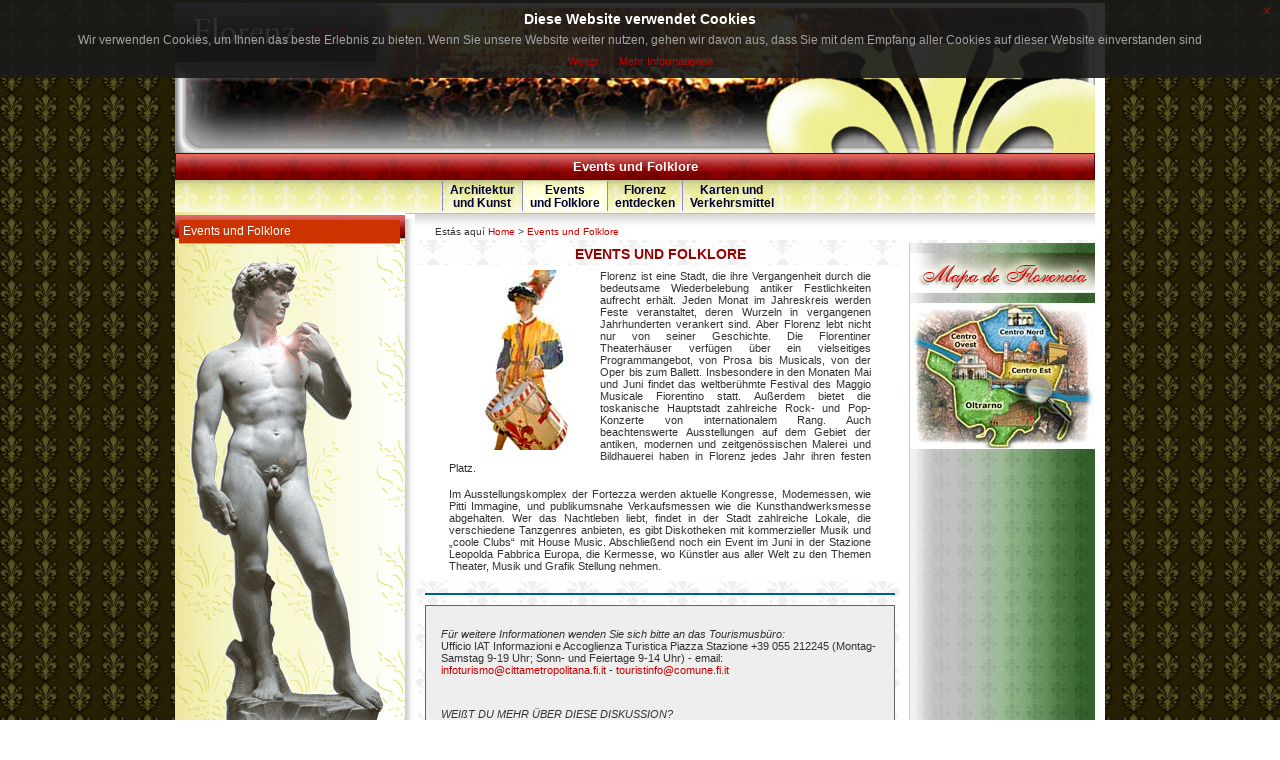

--- FILE ---
content_type: text/html; charset=iso-8859-1
request_url: http://florenz.net/events-und-folklore/
body_size: 4827
content:

<!DOCTYPE html PUBLIC "-//W3C//DTD XHTML 1.0 Transitional//EN" "http://www.w3.org/TR/xhtml1/DTD/xhtml1-transitional.dtd">
<html xmlns="http://www.w3.org/1999/xhtml" xml:lang="es" lang="es">
<head>
<meta http-equiv="Content-Type" content="text/html; charset=iso-8859-1"/>

<meta name="googlebot" content="index,follow"/>
<title>Events und Folklore - Florenz.net</title><meta name="description" content="Events und Folklore - Florenz.net"/>
<link href="http://www.florenz.net/css/stili.css" rel="stylesheet" type="text/css"/>
<link href="http://www.florenz.net/css/stili_print.css" rel="stylesheet" type="text/css" media="print"/>
<link href="http://www.florenz.net/css/nav.css" rel="stylesheet" type="text/css"/>

<link href="http://www.florenz.net/css/lightbox.css" rel="stylesheet" type="text/css" media="screen"/>
<link rel="SHORTCUT ICON" href="http://www.florenz.net/immagini/icona/david.ico"/>

<script src="http://www.florenz.net/js/prototype.js" type="text/javascript"></script>
<script src="http://www.florenz.net/js/scriptaculous.js?load=effects" type="text/javascript"></script>
<script src="http://www.florenz.net/js/lightbox.js" type="text/javascript"></script>


	<link href="http://www.florenz.net/css/FIRENZE.css" rel="stylesheet" type="text/css"/>
			

<script type="text/javascript"><!--//--><![CDATA[//><!--
startList = function() {
	if (document.all&&document.getElementById) {
		navRoot = document.getElementById("nav");
		for (i=0; i<navRoot.childNodes.length; i++) {
			node = navRoot.childNodes[i];
			if (node.nodeName=="LI") {
				node.onmouseover=function() {
					this.className+=" over";
				}
				node.onmouseout=function() {
					this.className=this.className.replace(" over", "");
				}
			}
		}
	}
}

window.onload=startList;

function gotoTop() {
	scroll(0,0);
}
//--><!]]></script>

	<!-- Start Preload Script -->
	<script type="text/javascript">
	<!--
	function newImage(arg) {
		if (document.images) {
			rslt = new Image();
			rslt.src = arg;
			return rslt;
		}
	}
	
	function changeImages() {
		if (document.images && (preloadFlag == true)) {
			for (var i=0; i<changeImages.arguments.length; i+=2) {
				document[changeImages.arguments[i]].src = changeImages.arguments[i+1];
			}
		}
	}
	
	var preloadFlag = false;
	function preloadImages() {
		if (document.images) {
			
		liv_sat_over0 = newImage("http://www.florenz.net/img_FIRENZE/mappa/L185/_z1.gif");
		liv_sat_over1 = newImage("http://www.florenz.net/img_FIRENZE/mappa/L185/_z3.gif");
		liv_sat_over2 = newImage("http://www.florenz.net/img_FIRENZE/mappa/L185/_z2.gif");
		liv_sat_over3 = newImage("http://www.florenz.net/img_FIRENZE/mappa/L185/_z4.gif");			//liv_sat_over = newImage("images/liv_sat-over.gif");
			preloadFlag = true;
		}
	}
	
	preloadImages();
	// -->
	</script>
	<!-- End Preload Script -->
	<!-- #JS_SET_INIZIALI# -->

<!-- Start Cookie Policy --->
<script src="https://code.jquery.com/jquery-3.3.1.min.js"></script>
<link rel="stylesheet" type="text/css" href="/css/jquery-eu-cookie-law-popup.css"/>
<script src="/js/jquery-eu-cookie-law-popup.js"></script>
<script type="text/javascript">
$(function() {
    $(document).euCookieLawPopup().init({
    cookiePolicyUrl : '/cookie_policy/Cookie_Policy_Florenz_net.html',
    popupTitle : 'Diese Website verwendet Cookies',
    popupText : 'Wir verwenden Cookies, um Ihnen das beste Erlebnis zu bieten. Wenn Sie unsere Website weiter nutzen, gehen wir davon aus, dass Sie mit dem Empfang aller Cookies auf dieser Website einverstanden sind',
    buttonContinueTitle : 'Weiter',
    buttonLearnmoreTitle : 'Mehr Informationen',
  });
});
</script>
<!-- End Cookie Policy --->
</head>
<body>

<script type="text/javascript">
<!--
EW_LookupFn = "ewlookup.php"; // ewlookup file name
EW_AddOptFn = "ewaddopt.php"; // ewaddopt.php file name
EW_MultiPagePage = "Page"; // multi-page Page Text
EW_MultiPageOf = "of"; // multi-page Of Text
//-->
</script>
<script type="text/javascript" src="http://www.florenz.net/php_code/ewp.js"></script>


<div id="container0">
<div id="container">
	<div id="header">
			
		<div id="Logo">
			<a href="/">
				<img src="http://www.florenz.net/img_FIRENZE/logo/Logo_de.png" border="0" />			</a>
		</div>
		<div id="Giglio"><a href="/"><img src="http://www.florenz.net/img/Giglio_Alto_Largo_rit.png" border="0" /></a></div>		<div id="TestataImm">
		<div id="TopFin"><img src="http://www.florenz.net/img/Head/Cornice.gif" width="100%" height="150" /></div>	
					<img src="http://www.florenz.net/img/Head/Top_Concerto.jpg" alt="Florencia.es" width="100%" height="150" />		</div>
		<div id="Title">
			  <h1>
				Events und Folklore			  </h1>
      	</div>
    </div>
	<div id="content">
		<div id="PathSup">
				Est&aacute;s aqu&iacute; <a href="/">Home</a> &gt; <a href="/events-und-folklore/">Events und Folklore</a> 		
			</div>	
			<div id="InternoPagina">
				<div  class="ColDest" >
				
<h3>Events und Folklore</h3>
<h6><a href="http://www.florenz.net/immagini/Resize/HL_390/Tamburo_Eventi.jpg" rel= "lightbox" title = "Photo by $http://www.florenz.net/$nb"  target="blank">
<img  src="http://www.florenz.net/immagini/Resize/HL_180/Tamburo_Eventi.jpg" align="left" alt="Eventi/Tamburo_Eventi"/></a>
Florenz ist eine Stadt, die ihre Vergangenheit durch die bedeutsame Wiederbelebung antiker Festlichkeiten aufrecht erhält. Jeden Monat im Jahreskreis werden Feste veranstaltet, deren Wurzeln in vergangenen Jahrhunderten verankert sind. Aber Florenz lebt nicht nur von seiner Geschichte. Die Florentiner Theaterhäuser verfügen über ein vielseitiges Programmangebot, von Prosa bis Musicals, von der Oper bis zum Ballett. Insbesondere in den Monaten Mai und Juni findet das weltberühmte Festival des Maggio Musicale Fiorentino statt. Außerdem bietet die toskanische Hauptstadt zahlreiche Rock- und Pop-Konzerte von internationalem Rang. Auch beachtenswerte Ausstellungen auf dem Gebiet der antiken, modernen und zeitgenössischen Malerei und Bildhauerei haben in Florenz jedes Jahr ihren festen Platz.</h6>
<h6>
Im Ausstellungskomplex der Fortezza werden  aktuelle Kongresse, Modemessen, wie Pitti Immagine, und publikumsnahe Verkaufsmessen wie die Kunsthandwerksmesse abgehalten. Wer das Nachtleben liebt, findet in der Stadt zahlreiche Lokale, die verschiedene Tanzgenres anbieten, es gibt Diskotheken mit kommerzieller Musik und „coole Clubs“ mit House Music.  Abschließend noch ein Event im Juni in der Stazione Leopolda Fabbrica Europa, die Kermesse, wo Künstler aus aller Welt zu den Themen Theater, Musik und Grafik Stellung nehmen.</h6>        <div id="FinestreSub">        </div>
<div id="fin_icone_schede">
</div>  <div id="content_table_form">
    <table id="tab_form" border="0">
      <tr> 
        <td class="text">
          <p>
            <em>Für weitere Informationen wenden Sie sich bitte an das Tourismusbüro:</em><br/>
            Ufficio IAT Informazioni e Accoglienza Turistica Piazza Stazione +39 055 212245 (Montag-Samstag 9-19 Uhr; Sonn- und Feiertage 9-14 Uhr) -
            email: <a href="mailto:infoturismo@cittametropolitana.fi.it">infoturismo@cittametropolitana.fi.it</a>
            - <a href="mailto:touristinfo@comune.fi.it">touristinfo@comune.fi.it</a>
          </p>
        </td>
      </tr>
      <tr>
        <td class="text">
          <p>
            <em>
              WEIßT DU MEHR ÜBER DIESE DISKUSSION?<br/>
              Se sei in possesso di informazioni aggiornate o utili sull'argomento saremo lieti di poterle pubblicare.
              Se poi fossi una guida turistica o volessi comunque collaborare con il nostro sito come informatore
              o collaboratore non avere dubbi a contattarci:
              <a href="mailto:bienvenido.a.italia@gmail.com">bienvenido.a.italia@gmail.com</a>
            </em>
           </p>
        </td>
      </tr>
    </table>
  </div>	
  
       			 </div>
	        </div> 
       </div>

		  	
		<div id="Menu">
        	<div id="topmenu">
				<ul id="nav">
			<li><a href="/architektur-und-kunst/"><strong>Architektur<br/>und Kunst</strong></a>
			<li class="topmenu_s0"><a href="/events-und-folklore/"><strong>Events<br/>und Folklore</strong></a>
			<li><a href="/florenz-entdecken/"><strong>Florenz<br/>entdecken</strong></a>
		<ul >
			<li><a href="/florenz-entdecken/stadtzentrum-ost/"><img src="http://www.florenz.net/img/freccia.gif" alt=">"/>Stadtzentrum Ost <img src="http://www.florenz.net/img/casella_min.gif" alt=">"/></a></li>
			<li><a href="/florenz-entdecken/stadtzentrum-nord/"><img src="http://www.florenz.net/img/freccia.gif" alt=">"/>Stadtzentrum Nord <img src="http://www.florenz.net/img/casella_min.gif" alt=">"/></a></li>
			<li><a href="/florenz-entdecken/stadtzentrum-west/"><img src="http://www.florenz.net/img/freccia.gif" alt=">"/>Stadtzentrum West <img src="http://www.florenz.net/img/casella_min.gif" alt=">"/></a></li>
			<li><a href="/florenz-entdecken/oltrarno/"><img src="http://www.florenz.net/img/freccia.gif" alt=">"/>Oltrarno <img src="http://www.florenz.net/img/casella_min.gif" alt=">"/></a></li>
			<li><a href="/florenz-entdecken/rundgange.htm"><strong>Rundgänge</strong></a></li>
			<li><a href="/florenz-entdecken/florenz-an-einem-tag.htm"><img src="http://www.florenz.net/img/freccia.gif" alt=">"/>Florenz an einem Tag</a></li>
			<li><a href="/florenz-entdecken/die-refektorien.htm"><img src="http://www.florenz.net/img/freccia.gif" alt=">"/>Die Refektorien</a></li>
		</ul>
		</li>
			<li><a href="/karten-und-verkehrsmittel/"><strong>Karten und<br/>Verkehrsmittel</strong></a>
		<ul >
			<li><a href="/karten-und-verkehrsmittel/stadtischer-busverkehr.htm"><strong>Städtischer Busverkehr</strong></a></li>
			<li><a href="/karten-und-verkehrsmittel/bahnhofe.htm"><strong>Bahnhöfe</strong></a></li>
			<li><a href="/karten-und-verkehrsmittel/anreise-per-flugzeug.htm"><strong>Anreise per Flugzeug</strong></a></li></ul></li></ul>          	</div>
		 </div>
		  
		<div id="navigation">
			<div id="corposin">
			  <ol class="menu1"><li  class="titolomenu_b"><h3><a href="/events-und-folklore/">Events und Folklore</a></h3></li></ol><img src="http://www.florenz.net/immagini/img/Davide_Sinistra.gif" align="bottom" height="500" align="right"/>				</div>
				
			</div>		

					<div id="ColDestra">
				
				
	<div class="map0" style="width:185;">
		<img src="http://www.florenz.net/img_FIRENZE/mappa/L185/titolo.gif" alt="Stadtplan von Florenz" class="noBordo" border="0" style="margin:0px; padding:0px"/><br/>			<div class="map1" style="width:185px; height:146px; background: url(http://www.florenz.net/img_FIRENZE/mappa/L185/Satellitare_0bn.jpg)">
					<a href="#">
					<!-- End ImageReady Slices -->
					<img src="http://www.florenz.net/img_FIRENZE/mappa/L185/Satellitare_0.jpg" alt="" name="liv_sat_185" width="185" height="146" class="noBordo" border="0" style="margin:0; padding:0" usemap="#Map_185" />
	
	<!-- 
						Cosi non funziona in IE 
						onmouseover = "changeImages('liv_sat_185', 'http://www.florenz.net/img_FIRENZE/mappa/L185/Satellitare_0_on.jpg'); return true;"
						onmouseout  = "changeImages('liv_sat_185', 'http://www.florenz.net/img_FIRENZE/mappa/L185/Satellitare_0.jpg'); return true;">
					
	-->				<map name="Map_185" id="Map_185">
												<area shape="poly" coords="143,86,151,62,137,60,125,60,107,47,96,50,93,74,111,82" href="/florenz-entdecken/stadtzentrum-ost/" alt="est"
							onmouseover  ="changeImages('liv_sat_185', 'http://www.florenz.net/img_FIRENZE/mappa/L185/_z1.gif'); return true;"
							onmouseout   ="changeImages('liv_sat_185', 'http://www.florenz.net/img_FIRENZE/mappa/L185/Satellitare_0.jpg'); return true;"
							onmousedown  ="changeImages('liv_sat_185', 'http://www.florenz.net/img_FIRENZE/mappa/L185/_z1.gif'); return true;"
							onmouseup    ="changeImages('liv_sat_185', 'http://www.florenz.net/img_FIRENZE/mappa/L185/_z1.gif'); return true;" />				
														<area shape="poly" coords="151,59,152,48,142,33,134,18,127,8,119,4,99,6,88,7,85,14,70,20,81,43,92,47,108,45,127,58" href="/florenz-entdecken/stadtzentrum-west/" alt="nord"
							onmouseover  ="changeImages('liv_sat_185', 'http://www.florenz.net/img_FIRENZE/mappa/L185/_z3.gif'); return true;"
							onmouseout   ="changeImages('liv_sat_185', 'http://www.florenz.net/img_FIRENZE/mappa/L185/Satellitare_0.jpg'); return true;"
							onmousedown  ="changeImages('liv_sat_185', 'http://www.florenz.net/img_FIRENZE/mappa/L185/_z3.gif'); return true;"
							onmouseup    ="changeImages('liv_sat_185', 'http://www.florenz.net/img_FIRENZE/mappa/L185/_z3.gif'); return true;" />				
														<area shape="poly" coords="91,49,91,74,65,58,41,46,26,39,41,30,57,22,65,19,73,37,80,47,86,52" href="/florenz-entdecken/stadtzentrum-nord/" alt="ovest"
							onmouseover  ="changeImages('liv_sat_185', 'http://www.florenz.net/img_FIRENZE/mappa/L185/_z2.gif'); return true;"
							onmouseout   ="changeImages('liv_sat_185', 'http://www.florenz.net/img_FIRENZE/mappa/L185/Satellitare_0.jpg'); return true;"
							onmousedown  ="changeImages('liv_sat_185', 'http://www.florenz.net/img_FIRENZE/mappa/L185/_z2.gif'); return true;"
							onmouseup    ="changeImages('liv_sat_185', 'http://www.florenz.net/img_FIRENZE/mappa/L185/_z2.gif'); return true;" />				
														<area shape="poly" coords="159,110,152,99,114,93,87,84,51,65,22,48,20,48,17,62,41,80,45,88,47,113,59,123,76,126,85,126,84,135,83,139,96,139,105,126,113,126,117,128,129,112,130,104,137,106,152,112" href="/florenz-entdecken/oltrarno/" alt="oltrarno"
							onmouseover  ="changeImages('liv_sat_185', 'http://www.florenz.net/img_FIRENZE/mappa/L185/_z4.gif'); return true;"
							onmouseout   ="changeImages('liv_sat_185', 'http://www.florenz.net/img_FIRENZE/mappa/L185/Satellitare_0.jpg'); return true;"
							onmousedown  ="changeImages('liv_sat_185', 'http://www.florenz.net/img_FIRENZE/mappa/L185/_z4.gif'); return true;"
							onmouseup    ="changeImages('liv_sat_185', 'http://www.florenz.net/img_FIRENZE/mappa/L185/_z4.gif'); return true;" />				
												</map>
					</a>
			</div>
		</div>
<div id="MinMappaZonaDes"></div>			</div>	
					
		<div id="footer">
			<div id="redfooter">
				
							</div> 
			<div>
			<div>Florenz.net - @ 2019 Alle Rechte vorbehalten - <a href="/cookie_policy/privacy/Privacy_Policy_Florenz_net.html" title="Privacy Policy " rel="nofollow">Privacy Policy</a>
 - <a href="/cookie_policy/Cookie_Policy_Florenz_net.html" title="Cookie Policy " rel="nofollow">Cookie Policy</a>
</div>			
	   		</div>
		</div>
		
		<div id="ombracol_menu">
		</div>
		
<!--
	</td>
  </tr>
</table>
-->

</div>
</div>
<!-- Global site tag (gtag.js) - Google Analytics -->
<script async src="https://www.googletagmanager.com/gtag/js?id=UA-526023-8"></script>
<script>
  window.dataLayer = window.dataLayer || [];
  function gtag(){dataLayer.push(arguments);}
  gtag('js', new Date());
  gtag('config', 'GA_TRACKING_ID', { 'anonymize_ip': true });
  gtag('config', 'UA-526023-8');
</script>


</body>
</html>



--- FILE ---
content_type: text/css
request_url: http://www.florenz.net/css/stili.css
body_size: 6309
content:
/* CSS Document */
img {
	border:none;
}

A:link, A:visited{
	text-decoration: none;
}
.hide {
	DISPLAY: none
}


html,body{
	margin: 0;
	padding:0;
	/* background-image:url(../__Museos/giglio_scuro_sf.gif); */
}

#container0{
	background-color:#FFFFFF;
	text-align:center;
	position:relative;
	top:3px;
	/* N.B.08.04.08	
	width:880px;
	width:890px;
	width:880px;
	*/
	width:930px;
	width:940px;
	width:930px;

	margin:auto;
}

#container{
	/* background:url(../__Museos/ombra_dest_scura_sc.gif) repeat-y top right; */
	padding-right:10px;
}

#Layout0 {
	/*background-image:url(../__Museos/giglio5.gif);*/
}

#header {
	left:0px;
	right:0px;
}

#Logo{
	position:absolute;
	left:0px;
	top:0px;
	margin: 0px 0px 0px 0px;
	z-index:2;
}


/*
#Giglio{
	position:absolute;
	right:10px;
	z-index:3;
}*/

#Giglio{
	position:absolute;
	right:10px;
	top:40px;
	z-index:3;
}

#Giglio IMG{
	height:135px;
}

#Giglio_spec{
	position:absolute;
	left:0px;
	z-index:3;
}

#miniature {
	position:relative;
	clear:both;
	margin:10px auto;
	padding:0px;
/*	border:1px solid #003300;
*/}

#ColDestra{
	position:absolute;
	top:240px;
	right:10px;
/* N.B.08.03.08
	width:125px;
*/
	width:185px;

	bottom:55px;
	padding:auto;
	margin:0px;
	border-left:1px solid #CCCCCC;
	
	text-align:left;
	font-size:12px;
	font-weight:bold;
	color:#000066;

	background-color:#E0E0E0;
	/*background-image:url(../__Museos/back_fin_dest.gif);*/
	z-index:1;
}

#ColDestra DIV{
	margin:auto;
	padding:0px;
	margin-top:10px;
}

#ColDestra H5, #ColDestra #MinMappaZonaDes H5{
	font-size:11px;
	font-weight:normal;
	font-style:italic;
	color:#FFFFFF;
	background-color:#AAAAAA;
	padding:3px;
	padding-left:10px;
	margin:0px;
	margin-bottom:2px;
	border-top:2px #CCCCCC solid;
	/*background-image:url(../__Museos/back_galleria.gif);*/
	height:13px;
	line-height:13px;
	background-position: center;
}

#miniature_des {
	margin:0px;
	padding:0px;

/*	border:1px solid #003300;
*/}



#miniature IMG, #ColDestra IMG{
	border:#FFDD33 solid 3px;
}

#ColDestra .noBordo {
	border:0px;
	margin:0px;
	padding:0px;
	padding-right:0px;
}

#ColDestra  #miniature IMG{
	margin-left:20px;
	margin-bottom:5px;
	padding:auto;
	width:65px;
	/*height:58px;*/
}


#ColDestra #MinMappaZonaDes IMG{
	border: 0px;
	width:90px;
	height:76px;
	margin-left:8px;
	margin-bottom:5px;
}

#TestataImm {
	border:0px solid #000000;
	height:150px;
	margin:0px;
	padding:0px;
}
#TopFin{
	border:0px solid #000000;
	height:150px;
	position:absolute;
	z-index:1;
	/* N.B.08.04.08
	width:870px;
	*/
	width:920px;

	margin:0px;
	padding:0px;
	/*
	padding:0px;
	left:0px;
	right:0px;
	*/
}
#Title {
	background:#DD0000;
	/*background-image: url(../__Museos/giglio10d.gif);*/
	height:25px;
	line-height:25px;
	text-align: center;
	border:solid #660000 0px;
	padding:0px;
	margin: 0px;
	border: 1px solid;
	border-color:#660000;
	z-index:4;
	position:relative;
}

#Title H1 {
	font-family: Verdana, Arial, Helvetica, sans-serif;
	/*font-size: 12px;*/
	
	font-size: 13px;
	/*font-variant:small-caps;*/
	
	color: #FFFFFF;
	margin: 0px;
	padding:0px;
	border:0px;

}

#Menu {
	position:absolute;
	top:177px;
	left:0px;
	right:10px;
	height:34px;
	background-color:#FFFFCC;
	/*background-image: url(../__Museos/giglio8G_Menu.gif);*/
	z-index:3;
	/* N.B.08.04.08
	width:870px;
	*/
	width:920px;
}

#Menu #topmenu #nav {

}

#topmenu {
	padding: 0px 0px 0px 29%;
	margin:0px;
	top:163px;
	z-index:1000;
	overflow:visible;
}

#topmenu ul {
	text-decoration: none;
/*	margin: 0px 0px 0px 0px;
*/	text-align:center;
	/*background-image: url(../__Museos/giglio8G_Menu.gif);*/
	padding:0px;
	padding-top:1px;
	margin:0px;
}
#topmenu ul li {
	list-style-type: none;
	height: 30px;
	line-height: 13px;
	display: inline;
	float: left;
	text-align:center;
	
	border: solid 1px;
	border-top:0px;
	border-bottom:0px;
	border-right:0px;
/*	border-color:#000066;
*/	border-color:#8888DD;

	padding:0px;
/*	tolto 31.12.2008
	padding-top: 3px;
	padding-right: 7px;
	padding-left: 7px;
*/
	margin: 0px;
}

#topmenu ul li A{
	DISPLAY: block;
	text-align:center;
	padding-left:0px;
	
	/* Aggiunto 31.12.2008 */
	padding-top: 3px;
	padding-right: 7px;
	padding-left: 7px; 
	height:34px;
}

#topmenu ul li ul li A{
	height:14px;
}

#topmenu ul li A:link, #topmenu ul li A:visited{
	font-size: 12px;
	font-weight:normal;
	color: #000033;
}

#topmenu ul li A:hover {
	/*background-color: #FFFFFF;
	color:#FFFF99;*/
	text-decoration: underline;
	color: #0033FF; 
	/* rimesso il 31.12.2008 */
	background-color: #FFFFFF; /* NB.27/12/07*/
}

#topmenu ul li ul{
	background:#FFFFCC;
	/*background-image:url(../__Museos/giglio8G.gif);*/
	position: absolute;
	top: 33px;
	left: 0px;
	width: 220px;
	
	border:1px solid #FFCC33;
	border-left-color:#8888DD;
	border-right-color:#CCCCCC;
	/*
	border-left:1px #000000;
	border-top:1px #3333CC; 
	border-bottom:1px #FFCC33;
	border-right:1px  #0055BB; */
	margin:0px;
}


#topmenu ul li ul li a:link, #topmenu ul li ul li a:visited{
	font-size:11px;
	font-weight:normal;
	text-align:left;
	border:0px;
	padding:0px;
	padding-left:4px;
	margin:0px;
	/* border-bottom:1px solid #FFCC33; */
	border-top:1px solid #FFD553; 
	/*margin-right:65px;*/
	/* background-image:url(../__Museos/StrisciaMenu_LI.gif); */
	/*background-image:url(../__Museos/giglio8G_li_sfum.gif);*/
}

/* Questo va ripetuto anche nei singoli CSS delle citta */
#topmenu ul li ul li a:hover{
	background-color:#FFFFFF;
	background-image:url(../img/white.jpg);
}


#topmenu li ul li{
	/*width: 100%; 27/12/07*/
	height:15px;
	padding-left:3px;
}

#topmenu li ul li IMG{
	padding-left:3px;
}
	
.topmenu_s0{
	/* background-color:#FFFFCC; */
	/*background-image: url(../__Museos/giglio8G_MenuActive.gif);*/
	padding:0px;
}

#topmenu ul li ul #topmenu_s a{
	/*background-image: url(../__Museos/giglio8G_liActive.gif);*/
}
 
#topmenu .topmenu_s A:link, A:visited{
	color: #000099;
}

#block0{
	position:relative;
	padding-bottom:50px;
}

#navigation{
	margin: 0px;
	background: #FFFFE6;
	/*background: url(../__Museos/SfondoSinMenu.gif);*/
	text-align:left;
	position:absolute;
	top:209px;
	bottom:0px;
	left:0px;
	width:230px;
	z-index:8;
	/* border-bottom:#800000 1px solid; */
}

#ombracol_menu{
	position:absolute;
	left:230px;
	top:216px;
	bottom:0px;
	width:10px;
	background:url(../img/ombra_dest.jpg) repeat-y top right;
}

#navigation2{
	position:absolute;
	left:0px;
	width:220px;
	background:#00FFFF;
	border:1px solid #006600;
}

#CorpoCentrale{
	left:225px;
	position:relative;
	padding-bottom:42px;
}

.col_sin{
	width:26%;
	background-image:url(../__Museos/SfondoColSin.gif);
}

/*
#princip{
	float: right;
	margin: 0px;
	border:1px #000000 solid;
	width:80%;
}
*/

#OmbraDest {
	background-color: #CCCCCC;
	width: 10px;
	float: right;
	margin-left:0px;
	height: 500px;
	background-image: url(../img/ombra_dest.jpg);
}

#PathSup{
	background-color: #FFFFFF;
	height: 14px;
	background-image: url(../img/sotto.jpg);
	background-repeat:repeat-x;
	padding-top:15px;
	padding-left:20px;
	text-align:left;
	font-size:10px;
}

#PathSup A:link, #PathSup A:visited{
	font-size:10px;
} 

OL {
	padding: 0px;
	padding-top:2px;
	padding-right:4px;
	margin: 0px;
	list-style-position:outside;
	list-style-type: none;	
}

OL.menu1{
	padding:0px 0px 0px 0px;
}

OL.menu1 .back{
	background-color:#000000;
}

OL.menu1 LI {
	padding:2px 10px 1px 0px;
	border-bottom:#DDDD66 1px solid;
	margin:0px;
}

OL.menu1 img{
	padding:0px;
	padding-right:4px;
	padding-left:4px;
}

OL.menu1 LI A {
	text-decoration: none;
	font-variant: normal;
	text-align: left;
	display:block;
	margin:0px;
	padding:1px;
}

OL.menu1 LI A:link, OL.menu1 LI A:visited {
	font-size: 11px;
	font-weight: normal;
	color: #000000;
}

OL.menu1 LI A:hover {
	COLOR: #0000DD;
	text-decoration: underline;	
	background-color:#FFFFFF;
}
OL.menu1 LI A:active {
	COLOR: #003366;
}
OL.menu1 .evid{
	background-color: #F8FF71;
	padding-left:15px;
	background-image:url(../img/VoceSelMenu2.gif);
	/* background-image:   url(../__Museos/giglio8.gif); */
}

OL.menu1 .evidB, OL.menu1 .evidS{
	background-color: #F8FF71;
	background-image:url(../img/VoceSelMenu2.gif);
	/* background-image:   url(../__Museos/giglio8.gif); */
}

OL.menu1 .liv1{
	margin-left:15px;
}

OL.menu1 .liv2{
	margin-left:20px;
}

OL.menu1 .evid2{
	background-color: #F8FF71;
	background-image:url(../img/VoceSelMenu3.gif);
	/* background-image:   url(../__Museos/giglio8.gif); */
}


OL.menu1 .liv_neg{
	background-color:#000044;
	/*background-image:   url(../__Museos/giglio6b.gif);*/
	border-bottom:#666600 1px solid;
	/* border-bottom:#AAAA00 1px solid; */
}

OL.menu1 .liv_neg_home{
	background-color:#000044;
	/*background-image:   url(../__Museos/giglio6bluscuro.gif);*/
	border-bottom:#666600 1px solid;
}

OL.menu1 .liv_neg B, OL.menu1 .liv_neg_home B{
	color:#FFFFCC;
}

OL.menu1 LI.liv_neg A:link , OL.menu1 LI.liv_neg A:visited
{
	font-size: 11px;
	font-weight: normal;
	color: #DDDD00;
}

OL.menu1 LI.liv_neg_home A:link , OL.menu1 LI.liv_neg_home A:visited {				
	font-size: 13px;
	font-weight:normal;
	font-variant:small-caps;
}
OL.menu1 LI.liv_neg_home A:hover {
	color:#FFFF33;
}
/*
OL.menu1 LI .liv_neg A:hover {
	COLOR: #0000DD;
}
OL.menu1 LI .liv_neg A:active {
	COLOR: #003366;
}
*/

.freccina {
	BORDER-RIGHT: medium none; BORDER-TOP: medium none; BORDER-LEFT: medium none; BORDER-BOTTOM: medium none
}
.testorosso {
	FONT-WEIGHT: bold; COLOR: #c83402
}

#corposin .titolomenu_b H3, #corposin .titolomenu_b H3 A {
	color: #FFFFFF;
	margin:1px -10px 0px 0px;
	padding: 4px;
	height: 15px;
	line-height: 14px;
	font-size:12px;
	/*background-image:   url(../__Museos/giglio10d.gif);*/
	font-style:normal;
	font-weight:normal;
	border-style: solid;
	border-color: #AAAAAA;
	border-top-width: 0px;
	border-right-width: 0px;
	border-bottom-width: 1px;
	border-left-width: 0px;
	text-align:left;
	padding-right:15px;
	background-color: #CC3300;
}

#corposin  H3 A{
	border:0px;
	font-size:14px;
	margin:0px;
	padding-left:3px;
	color:#FFFFFF;
}

#corposin  H3{
	margin:3px;
}

#corposin .titolomenu_b H3 A:hover{
	/*background-image:   url(../__Museos/giglio6b.gif);*/
	text-decoration: none;
	/*color:#FFFF33;*/
}

#corposin .titolomenu_a H3 {
	color: #000000;
	margin:0px -8px 0px 50px;
	padding: 2px;
	height: 14px;
	line-height: 14px;
	font-size:11px;
	background-color: #FFCC33;
	/*background-image:   url(../__Museos/giglio8.gif);*/
	border: solid #AAAAAA;
	border-top-width: 0px;
	border-right-width: 0px;
	border-bottom-width: 1px;
	border-left-width: 0px;
}

#content,#content2{
	/*background-image:url(../__Museos/giglio_back_gr.gif);*/
	text-align:center;
/*	z-index:20; 
*/	margin-top:31px;
	margin-left:240px;
	padding-bottom:15px;
	min-height:520px;
}


#content2{
	height:1000px;
}

.scheda_sin
{
	padding-right:122px;
}

#InternoPagina{
	min-height:660px;
	clear:both;
	width:490px;
	margin-left:0px;
	margin-right:auto;


	/*border:3px solid  #00FF00;*/
}

#InternoPagina .ColDest {
	/*padding-right:138px;*/
}


#InternoPaginaSch{
}
	
#InternoPagina H3{
	color:#990000;
	font-size: 14px;
	font-style:normal;
	font-weight:bolder;
	margin:0px;
	top:0px;
	padding:6px 0px 3px 0px;
	text-transform: uppercase;
}

#InternoPagina H4, #InternoPagina H5{
	color: #003399;
	background-color:#FFFF99;
	/*background-image:   url(../__Museos/giglio6.gif);*/
	font-size: 12px;
	line-height: 22px;
	height:25px;

	font-weight: bold;
	text-align: center;
	font-family: Verdana, Arial, Helvetica, sans-serif;
	font-size: 12px;
	height:23px;
	line-height:23px;

	margin:0px;
	margin-top:10px;
	margin-left:4%;
	padding:0px;
	padding-top:0px;
	border-bottom-color:#B8B9E0;
	clear:both;
}

#InternoPagina .Scheda H4, #InternoPagina .Scheda H5{
	clear:none;
}

#InternoPagina H4 A{
	DISPLAY: block;
	text-align:center;
	border: 1px solid #FFFF33;
	font-size:12px;
	font-weight: bold;
	height:23px;
	line-height:23px;
}

#InternoPagina H4 A:link, #InternoPagina H4 A:visited {
	color: #003399;
	/*background-image:   url(../__Museos/giglio6.gif);*/
	/* font-size:13px; */
}

#InternoPagina H4 A:hover {
	color: #000000;
	/*background-image:   url(../__Museos/giglio6_rosso_c.gif);*/
	text-decoration:underline;
}

/*
#InternoPagina A:hover H4 {
	color:#000000;
	background-image:   url(../__Museos/giglio6_rosso_c2.gif);
	text-decoration:underline;
}
*/

#InternoPagina H5{
	color: #DDDD00;
	background-color:#000044;
	/*background-image:   url(../__Museos/giglio6b.gif);*/
	border-bottom:#666600 1px solid;
}

#InternoPagina H6{
	font-size:11px;
	font-weight:normal;
	text-align:justify;
	background-color:#FFFFFF;
	padding:0.8em 7%;
	padding-top:5px;
	margin:0px auto;
	clear:both;
	/* border: 1px solid #000000; */
}

#InternoPagina H6 I{
	background-color:#FFFFFF;
}

#InternoPagina H6 img{
	margin:0px 15px 5px 15px;
}

#InternoPagina .SchedaEv H6 img{
	margin:auto;
	margin-top: 5px;
	margin-bottom: 5px;
	padding:0px;
	border:2px solid #CCCCCC;
	
	height:160px;
	width:160px;
	float:none;
}

#InternoPagina .Fin1 img, #InternoPagina .Fin2 img, #InternoPagina .Fin3 img{
	margin-left:15px;
	margin-right:0px;
	padding:0px;
}

#InternoPagina H6 H7{
	font-size:110px;
	font-weight:normal;
	text-align:center;
	width:80%;
	background-color:#FFFFFF;
	top:20px;
	padding:50px;
	margin:10px;
}

#InternoPagina H8{
	font-size:11px;
	font-weight:normal;
	text-align:justify;
	width:80%;
	background-color:#FFFFFF;
	padding:5px;
	margin:2px;
	margin-top:5px;
}

#InternoPagina p{
	padding:0px;
	margin:10px 0px 0px 3px;
}


.miniature{
	clear:both;
	text-align:center;
	padding:0px;
	margin:0px 25px;
}

#InternoPagina .miniature_evidenz{
	border: 3px #FFFF00 double;
/*	background-image:url(../__Museos/giglio4.gif);
*/	font-size:11px;
	/*width:60%;*/
}

.miniature img{
	padding:5px 8px 5px 8px;
}

.miniature A:link, .miniature A:visited{
	font-size: 11px;
	/* font-weight:bold; */
	color: #0033CC;
	letter-spacing: -0.1em;
}

.miniature A:hover {
	color: #000000;
	text-decoration: underline;
}

.Scheda{
	border: #999999 1px solid;
	background-color:#FFFFFF;
	padding:0px;
	margin:5px 20px;
	padding:4px;
	padding-right:8px;
	clear:both;
	min-height:62px;
	/* min-height:105px; */
}

.Scheda IMG{
	padding:3px 10px 0px 3px;
	z-index:5;
}

.SchedaEvid{
	border: #FFFF66 1px solid;
	background-color:#FFFFFF;
/*	background-image:url(../__Museos/giglio4b.gif);
*/	text-align:left;
	padding:0px;
	margin:3px;
}

.SchedaEvid H6{
	padding:0px;
	margin:0px;
/*	background-image:url(../__Museos/giglio4b.gif);
*/}


.OmbraDx{
	background-image:url(../img/ombra_dest.jpg);
	width:5px;
	float:right;
	height:150px;
}

.cont{
	float:left;
}
.OmbraDown{
	background-image:url(../img/sotto.jpg);
	height:10px;
	top:0px;
}

.SchedaEvid img{
	padding:0px 10px 0px 5px;
}

#InternoPagina .SchedaEvid H4{
	padding:0px;
	margin:0px;
	top:0px;
	width:100%;
}

/*
#InternoPagina .SchedaEvid H4 A, #InternoPagina .Scheda H4 A{
	padding:0px 0px 5px 3px;
	font-size:11px;
	margin:0px;
	text-align:center;
}
*/

#InternoPagina .SchedaEvid H6{
	width:95%;
	padding:0px;
	margin:10px;
}
#InternoPagina .SchedaEv{

}
#InternoPagina .Tab0Evid{
	width:35%;
}

#TabSchedeEvid{
	clear:both;
	width:90%;
	margin-top:0px;
	padding-top:0px;
	margin:auto;
	vertical-align:top;
}

#InternoPagina .Scheda H4{
	margin:0px;
	text-align:center;
}

.InternoScheda{
	text-align:left;
	padding:10px;
	padding-bottom:5px;
}

#InternoPagina .InternoScheda img{
	background-position: left;
	padding:5px 10px 5px 5px;
	
}
.InternoScheda p{
	padding:3px;
}

.AltriSiti{
	text-align:left;
	padding:5px;
	font-weight:bold; 
	text-decoration: underline;
	color: #0000CC;
}

.AltriSiti img{
	padding:3px;
}

BODY, table {
	font-family: Verdana, Arial, Helvetica, sans-serif;
	font-size: 11px;
	color: #333333;
}

.Commenti {
	font-family: Verdana, Arial, Helvetica, sans-serif;
	font-size: 11px;
	font-weight: normal;
	color: #000099;

}
.titolicolonne {
	font-family: Verdana, Arial, Helvetica, sans-serif;
	font-size: 12px;
	color: #FFFFFF;

}

a:link,a:visited{
	font-family: Verdana, Arial, Helvetica, sans-serif;
	text-decoration: none;
	font-size: 11px;
	font-variant: normal;
	border: #FFFFFF;
	font-weight: normal;
	text-align: left;
	color: #CC0000;






}

a:hover {
	color: #000000;
	text-decoration: underline;


}

.a:link, .a:visited {
	font-family: Verdana, Arial, Helvetica, sans-serif;
	text-decoration: none;
	color: #990000;
	font-size: 16px;
	font-variant: normal;
	border: #FFFFFF;
	font-weight: normal;
}

.a:hover {
	color: #000000;
	text-decoration: underline;
}

.b:link, .b:visited {
	font-family: Verdana, Arial, Helvetica, sans-serif;
	text-decoration: none;
	color: #990000;
	background-color: #FFFFC1;
	height: 25px;
	font-size: 12px;
	line-height: 30px;
	width: 100%;
	font-variant: small-caps;
	border: #FFFFFF;
	font-weight: normal;
	vertical-align: baseline;
	text-align: left;
	padding-left: 5px;
	margin-top: 3px;








}

.b:hover {
	color: #000000;
	text-decoration: underline;
}
.c:link, .c:visited {
	font-family: Verdana, Arial, Helvetica, sans-serif;
	text-decoration: none;
	color: #444444;
	font-size: 11px;
	font-variant: normal;
	font-weight: bold;
	padding: 2px;
	width: 95%;
	text-align: right;
	line-height: 17px;
	border-top-width: 0px;
	border-right-width: 0px;
	border-bottom-width: 4px;
	border-left-width: 0px;



}

.c:hover {
	color: #000099;
	text-decoration: underline;
	background-color: #FFFFFF;



}


.d:link, .d:visited {
	font-family: Verdana, Arial, Helvetica, sans-serif;
	text-decoration: none;
	color: #666666;
	font-size: 11px;
	font-variant: normal;
	font-weight: normal;
	padding: 3px;
	width: 90%;
	text-align: right;




}

.d:hover {
	color: #CC0000;
	text-decoration: underline;
}
.e:link, .e:visited {
	font-family: Verdana, Arial, Helvetica, sans-serif;
	font-size: 11px;
	color: #000066;


}

.e:hover {
	color: #0000FF;
	text-decoration: underline;
	width: auto;
}
.f:link, .f:visited {
	font-family: Verdana, Arial, Helvetica, sans-serif;
	font-size: 12px;
	color: #003399;
/*	background-image:   url(../__Museos/giglio6.gif);
*/	height: 25px;
	width: 100%;
	text-align: center;
	border: 1px solid #FFFF33;
	line-height: 25px;
	font-weight: bold;


}

.f:hover {
	color: #990000;
	text-decoration: underline;
/*	background-image:   url(../__Museos/giglio8S.gif);
*/

}

.g:link, .g:visited {
	font-family: Verdana, Arial, Helvetica, sans-serif;
	font-size: 11px;
	color: #0033CC;
	width: 100%;
	text-align: center;
	border: 0px solid #FFFF33;
	line-height: 12px;
	height: 120px;
	margin-top: 0px;
	margin-right: 10px;
	margin-bottom: 0px;
	margin-left: 0px;
	padding: 0px;
	letter-spacing: -0.1em;





}

.g:hover {
	color: #000000;
	text-decoration: underline;
}

.h:link, .h:visited {
	font-family: Verdana, Arial, Helvetica, sans-serif;
	font-size: 12px;
	color: #003399;
/*	background-image:   url(../__Museos/giglio6.gif);
*/	height: 25px;
	width: 100%;
	text-align: center;
	border: 1px solid #FFFF33;
	line-height: 25px;
	font-weight: bold;
	margin-top: 0px;
	margin-right: 0px;
	margin-bottom: 0px;
	margin-left: 25px;



}

.h:hover {
	color: #000000;
/*	background-image:   url(../__Museos/giglio8.gif);
*/	text-decoration: none;



}

.i:link, .i:visited,.i2:link, .i2:visited,.i3:link, .i3:visited,.i4:link, .i4:visited {
	font-family: Verdana, Arial, Helvetica, sans-serif;
	text-decoration: none;
	color: #000050;
	font-size: 13px;
	font-variant: normal;
	font-weight: bold;
	width: 92%;
	text-align: right;
/*	background-image: url(../__Museos/giglio10e.gif);
*/	line-height: 15px;
	border-bottom-style:solid;
	border-top-width: 1px;
	border-right-width: 0px;
	border-bottom-width: 1px;
	border-left-width: 0px;
	border-top-color: #FFCC00;
	border-bottom-color: #FFFF00;
	margin-top: 2px;
	margin-right: 0px;
	margin-bottom: 2px;
	margin-left: 0px;
	padding-top: 2px;
	padding-right: 10px;
	padding-bottom: 1px;
	padding-left: 0px;
	border-top-style: solid;
	border-right-style: solid;
	border-left-style: solid;




}
.i4:link, .i4:visited {

/*	background-image: url(../__Museos/giglio10e4.gif);
*/}

.i2:link, .i2:visited {
/*	background-image: url(../__Museos/giglio10e2.gif);
*/
}
.i3:link, .i3:visited {
/*	background-image: url(../__Museos/giglio10e3.gif);
*/
}

.i:hover, .i2:hover, .i3:hover, .i4:hover {
	color: #0033FF;
	text-decoration: underline;
/*	background-image: url(../__Museos/giglio5.gif);
*/


}


.titolomenu {
	padding: 3px;
	color: #000000;
	text-align: right;
/*	background-image:   url(../__Museos/giglio8.gif);
*/	line-height: 15px;
	height: 15px;
	border: 1px solid #FFFF00;
	background-color: #FFCC33;
	font-size: 12px;

}

.Tab0Evid{
}

#Pers table{
	text-align:center;
}

#Pers TD{
	text-align:left;
}

#Pers H4{
	height:30px;
}


.Fin3 {
	width:32%;
	height:200px;
}

.Fin2 {
	width:45%;
}

.Fin1, .Fin2, .Fin3 {
/*	border:#006080 1px solid;
*/	border:1px solid #D9E1E1;
	text-align:left;
	float:left;
	margin:2px;
	padding:0px;
	background-color:#FFFFFF;
	/* background-image:url(__Museos/giglio4b.gif);*/
}

#Fin0{
	float:none;
} 

#InternoPagina #fin_icone_schede H4 A{
	margin-left:0px;
	background-color:#000050;
	border-top:#000033 solid 1px;
	border-bottom:#000033 solid 1px;
	color:#FFFF77;
/*	background-image:   url(../__Museos/giglio6b.gif);
*/}

#InternoPagina #fin_icone_schede H4{
	line-height:26px;
	height:26px;
}

#fin_icone_schede H5{
	color: #003399;
	font-weight: bold;
/*	background-image:   url(../__Museos/giglio6.gif);
*/	margin-left:0px;
	border-top:1px solid #BBBBBB;
	border-bottom:1px solid #666666;
}

#fin_icone_schede H6{
/*	background-image:   url(../__Museos/giglio6bS_bn.gif);
*/}

#fin_icone_schede .miniature{
	width:95%;
}

#AltreInfo, #InternoPagina #AltreInfo{
	border:#006080 1px solid;
/*	background-image:   url(../__Museos/giglio6bS.gif);
*/	padding-bottom:5px;
	width:45%;
	clear:both;
	margin:15px auto;
	text-align:center;
}


#AltreInfo H4, #InternoPagina #AltreOpere #AltreInfo  H4{
	margin-left:0px;
	margin-top:6px;
	margin-bottom:5px;
	height:22px;
	font-size:11px;
	width:100%;
	border-top:#000033 solid 1px;
	border-bottom:#000033 solid 1px;
	color:#FFFF66;
/*	background-image:   url(../__Museos/giglio6b.gif);
*/	background-color:#000050;
}

#AltreInfo A, #InternoPagina #AltreOpere #AltreInfo A{
	font-size:10px;
	font-weight:bold;
}

#FinEvid {
/*	background-image:url(../__Museos/giglio_inv_arancio.gif);
*/}


#FinestreSub{
	clear:both;
	/* width:100%;*/
	padding-left:7px;
	padding:1px;
	margin:auto;
	/* background-position:center; */
}

#FinestreSub TD{
	padding:0px;
	border: 1px;
}

#FinestreSub H4{
	left:3px;
	margin-left:5px;
	border-top:0px solid;
	font-size:11px;
}

#FinestreSub #FinEvid H4 A, #InternoPagina #AltreOpere H4 A:link,  #InternoPagina #AltreOpere H4 A:visited{
/*	background-image:   url(../__Museos/giglio6evid_arancio.gif);
*/	color:#000066;	
	border-right:0px solid;
	border-color:#DDDD00;
}

#FinestreSub A:hover H4,  #FinestreSub H4 A:hover,  #InternoPagina #AltreOpere H4 A:hover{
/*	background-image:   url(../__Museos/giglio6_rosso_c.gif);
*/}


#FinestreSub #FinEvid  H4 A:hover, #FinestreSub #FinEvid  H5 A:hover{
/*	background-image:   url(../__Museos/giglio6_rosso.gif);
*/	color:#000000;	
	border-right:0px solid;
	border-color:#DDDD00;
}

#FinestreSub .Fin2 IMG{
	width:180px;
	padding-left:10px;
}

#FinestreSub .Fin3 IMG{
	width:125px;
}

.TestoFin{
	margin:0px;
	padding:4px 6px 4px 10px;
}

.miniature .spazio0{
	padding:0px;
	padding-left:3px;
	padding-bottom:3px;
	margin:0px;
}

#InternoPagina .raccom{
	background-color:#FFFFBB;
	border: 3px solid #FFD000;
	border-style:double;
	margin:5px 15px;
}

#InternoPagina .raccom H6{
	background:none;
	margin:0px;
	padding:10px;
}

#InternoPagina .raccom IMG{
	padding:10px 10px 12px 10px;
	margin:0px;
}

#map{
	margin:auto;
	margin-bottom:20px;
}

#map H3{
	padding:0px;
	margin:0px;
	color:#CC0000;
	font-variant:normal;
	width:180px;
	font-size:11px;
	margin-bottom:4px;
}

#map .Baloon{
	/*border:1px solid #009900;*/
}

#map .Baloon DIV{
	background:#FF6600;
}

#map .Baloon H6{
	padding:5px;
	margin:0px;
	bottom:0px;
	top:0px;
	height:100px;
	width:270px;
}

#fin_icone_schede{
	border:#006080 1px solid;
/*	background-image:   url(../__Museos/giglio6bS_bn.gif);
*/	clear:both;
	margin:10px;
	padding:0px;
	background-color:#FFFFCC;
}


#map H4{
	margin-left:0px;
/*	background-image:   url(../__Museos/giglio6b.gif);
*/	background-color:#000050;
	border-top:#000033 solid 1px;
	border-bottom:#000033 solid 1px;
	color:#FFFF66;
}

#map H6{
/*	background-image:   url(../__Museos/giglio6bS.gif);
*/	width:90%;
}

#map .Baloon IMG{
	border:#FFFFFF solid 1px
}

#footer{
	background-image:url(../__Museos/giglio6_arancio.gif);
	background-color:#FF9900;
	text-align: center;
	height:55px;
	top:20px;
	margin-left:225px;
	z-index:4;
	clear:both;
}

#redfooter{
	background-image:   url(../__Museos/giglio10d.gif);
	color:#FFFFFF;
	padding:4px;
}

#footer DIV{
	padding:4px;
}

#barhomeleft{
/*	background-image:   url(../__Museos/giglio6.gif);
*/	width:100%;
	height:25px;
	border-top:#999999 1px solid;
	border-bottom:#999999 1px solid;
}

#InternoPagina #AltreOpere .Scheda{
	background:#FFEECC;
}

#InternoPagina #AltreOpere H3{
	font-size:13px;
	font-variant: normal;
	font-weight:normal;
	font-style:italic;
	text-transform: none;
	clear:both;
	margin:0px;
	color: #000000;
	text-decoration: underline;
}

#InternoPagina #AltreOpere H4, #InternoPagina #AltreOpere H4 A:link, #InternoPagina #AltreOpere H4 A:visited{
	/*background-image:   url(../__Museos/giglio6_rosso_chiaro.gif);*/
}

#MinMappaZona{
	float:right;
	padding-right:58px;
	padding-top:0px;
}

#meteo{
	margin:auto;
	margin-right:25px;
	margin-top:6px;
	float:right;
}


.hotel {
	float:left;
	text-align:center;
	font-size:8px;
	font-weight:bolder;
	padding:2px;
}

.hotel IMG{
	margin:0px;
	padding:0px;
	/* border:1px solid #000000; */
}

.hotel .foto{
	border:1px solid #FFDD00;
}

.Mappa {
	float:left;
	width:38px;
	padding-top:3px;
	font-size:6px;
	margin:0px;
}

.price{
	font-size:8px;
	line-height:10px;
	color:#000099;
	width:100px;
	clear:both;
	/* border:#99FF00 2px solid; */
}

.price IMG{
	padding-top:2px;
}

.score{
	background-color:#FFFF99;
	border:1px solid #0066CC;
	padding:1px 2px;
	font-size:9px;
	/* line-height:9px;
	font-weight:bold; */
	color:#000066;
	display:block;
	float:right;
}

.comment{
	clear:both;
	padding:0px;
	margin:0px;
	font-weight:normal;
	color:#000000;
}

.hotel A{
	padding:0px;
	margin:0px auto;
	font-size:10px;
	font-weight:bold;
	line-height:13px;
}

#min_hotel{
	clear:both;
	padding-left:30px;
}

.SchedaHotel{
	width:88%;
	margin:4px auto;
	padding:0px;
	padding-bottom:14px;
	background: url(../img/sotto_min.gif) repeat-x bottom left;
}

.SchedaHotel .cornice{
	border:1px solid #FFFF66;
	border-top-width:0px;
	padding-bottom:3px;
}

#InternoPagina .SchedaHotel H4{
	clear:none;
	margin:0px;
	height:18px;
	right:0px;
}

#InternoPagina .SchedaHotel .score{
	font-size:11px;
	font-weight:bold;
	padding:0px 2px;
	margin:1px;
	margin-top:4px;
	margin-right:28px;
}

#InternoPagina .scoreImg{
	float:right;
	margin:6px 2px;
}

#InternoPagina .MappaDest{
	float:right;
	text-align:right;
	font-size:9px;
	margin:0px;
	padding:0px;
}

#InternoPagina .SchedaHotel .comment{
	font-size:12px;
	font-weight:normal;
	float:right;
	margin:auto 10px;
	background:none;
}	

#InternoPagina .SchedaHotel .updest{
	font-size:10px;
	font-weight:normal;
	float:right;
	padding-top:2px;
	padding-right:5px;
}

#InternoPagina .SchedaHotel .MinPrice{
	font-size:11px;
}
#InternoPagina .address{
	padding-top:3px;
	font-size:10px;
}

#InternoPagina .ranking{
	float:right;
	font-size:9px;
	margin-top:6px;
}

#InternoPagina .ranking A{
	color:#3366FF;
}

#InternoPagina .ranking IMG{
	padding:0px;
	margin:0px;
	margin-left:5px;
	margin-right:5px;
}

#InternoPagina .img_hotel{
	height:76px;
	width:73px;
	padding:3px 0px 0px 1px;
	margin-bottom:1px;
}

#InternoPagina .InternoScheda{
	padding-left:90px;
}

#availForm H4{
	font-size:12px;
	background:none;
	background-image:none;
	text-align:left;
	margin:0px;
	padding:0px;
}

#checkinDateSection, #checkoutDateSection{
	/*width:35%;*/
	font-weight:bold;
	color:#552200;
	float:left;
	margin-left:12px;
}

#checkinDateSection, #checkoutDateSection{
	padding-top:0PX;
}


#b_frm, #b_checkin_day, #b_checkin_month #b_frm ,#b_frm #b_checkout_day, #b_frm #b_checkout_month{
	z-index: 0;
	visibility:inherit;
}

#b_frm{
	margin:0px;
}















#submitSection{
	float:right;
	margin-right:10px;
	margin-top:13px;
}

#google_banner{
	margin:0px;
	padding:10px;
	padding-bottom:0px;
	clear:both;

}

#google_top{
	position:absolute;
	/*top:3px;
	right:11px;*/
	top:11px;
	right:11px;
	z-index:3;
	margin:0px;
	padding:0px;
}

#google_top2{
	position:absolute;
	/*top:3px;
	right:11px;*/
	top:18px;
	right:11px;
	z-index:3;
	margin:0px;
	margin-right:30px;
	padding:0px;
	z-index:100;
}

#google_top3{
	position:absolute;
	top:25px;
	margin:auto;
	right:25px;
	padding:0px;
	z-index:100;
}

#img_home{
	top:0px;
	bottom:0px;
	padding-top:120px;
}

#search_form{
	padding:0px;
	margin:0px;
	/*background-image:url(../img_VENEZIA/rielab/TextSfumVerdeUpDestra.gif);*/
}

#search_form, #search_form input{
	font-family:Verdana, Arial, Helvetica, sans-serif;
	font-size:10px;
	font-weight:normal;
}

#search_form TD{
	padding-top:8px;
}

#eventis{
	text-align:left;
}

#eventis li{
	margin-top:5px;
	padding-bottom:5px;
	border-bottom:1px solid #999999;
	width:90%;
	background-color:#FFFFFF;
}

#hotels{
	text-align:left;
	padding-left:50px;
}

#redfooter{
	margin:0px;
	padding:0px;
	color:#000000;
}

#redfooter A{
	font-size:11px;
	color:#FFFFFF;
	margin:5px;
	padding:0px;

}

#content_table_form{
	border:#666666 1px solid;
	background-color:#EEEEEE;
	margin:10px;
	clear:both;
}

#content_table_form TD{
	padding:10px;
	text-align:left;
}

#amigos{
	margin:auto;
	margin-top:100px;
	padding-left:25px;
	text-align:left;
	clear:both
}

#amigos, #amigos A{
	font-size:12px;
}

#validator{
	clear:both;
}

#adsense_destra{
	clear:both;
	margin:auto;
	top:10px;
	text-align:center;

}

#gusta, #nonmegusta, #check1{
	visibility:hidden;
}

.map0{
	margin-left: auto; 
	margin-right: auto;
}
.map1 {
	clear:both; margin:auto; 
	padding:0px; 
}

--- FILE ---
content_type: text/css
request_url: http://www.florenz.net/css/nav.css
body_size: 525
content:
/* CSS Document */
#nav ul { /* all lists */
	padding: 0;
	margin: 0;
	list-style: none;
	float: left;
}

#nav li { /* all list items */
	/* float: left; */
	position: relative;
	/* width: 10em; */
	
}

#nav li ul { /* second-level lists */
	display:none;
	background:#FFFFCC;
	position: absolute;
	top: 33px;
	left: 0px;
	position:absolute;
}

#nav li ul li{
	border:0px;
/*	NB 03.01.07
	padding-top:1px;
	padding-bottom:1px;
	padding-left:2px;*/
	padding:0px;
	left:0px;
	width:99%;
	/* border-bottom:1px solid #FFFF00; */
}

#nav li ul li a:link, #nav li ul li a:visited{
	font-size:11px;
	font-weight:normal;
	text-align:left;
	width:99%;
	
	padding-top:1px;
	padding-bottom:1px;
	padding-left:2px;
	padding-right:2px;
	margin:0px;
}
#nav li>ul { /* to override top and left in browsers other than IE, which will position to the top right of the containing li, rather than bottom left */
	top: auto;
	/* left: auto; */
}

#nav li:hover ul, #nav li.over ul { /* lists nested under hovered list items */
	display: block;
}

#nav #content {
	clear: left;
}

#nav img{
	padding-right:3px;
}

#nav .evid{
	background-color:#000000;
}



--- FILE ---
content_type: text/css
request_url: http://www.florenz.net/css/FIRENZE.css
body_size: 902
content:
/* CSS Document */

html,body{
	background-image:url(../__Museos/giglio_scuro_sf.gif);
}

#Layout0 {
	background-image:url(../__Museos/giglio5.gif);
}

#ColDestra{
	background-image:url(../__Museos/back_fin_dest.gif);
}

#ColDestra H5, #ColDestra #MinMappaZonaDes H5{
	background-image:url(../__Museos/back_galleria.gif);
}

#Title {
	background-image: url(../__Museos/giglio10d.gif);
}

#Menu {
	background-image: url(../__Museos/giglio8G_Menu.gif);
}

#topmenu ul {
	background-image: url(../__Museos/giglio8G_Menu.gif);
}

#topmenu ul li ul{
	background-image:url(../__Museos/giglio8G.gif);
}


#topmenu ul li ul li a:link, #topmenu ul li ul li a:visited{
	background-image:url(../__Museos/giglio8G_li_sfum.gif);
}

#topmenu ul li ul li a:hover{
	background-color:#FFFFFF;
	background-image:url(../img/white.jpg);
}

.topmenu_s0{
	background-image: url(../__Museos/giglio8G_MenuActive.gif);
}

#topmenu ul li ul #topmenu_s a{
	background-image: url(../__Museos/giglio8G_liActive.gif);
}
 
#navigation{
	background: url(../__Museos/SfondoSinMenu.gif);
}

#ombracol_menu{
	background:url(../img/ombra_dest.jpg) repeat-y top right;
}

.col_sin{
	background-image:url(../__Museos/SfondoColSin.gif);
}

OL.menu1 .liv_neg{
	background-image:   url(../__Museos/giglio6b.gif);
}

OL.menu1 .liv_neg_home{
	background-image:   url(../__Museos/giglio6bluscuro.gif);
}

#corposin .titolomenu_b H3 {
	background-image:   url(../__Museos/giglio10d.gif);
}

#corposin .titolomenu_b H3 A:hover {
	background-image:   url(../__Museos/giglio6b.gif);
}

#corposin .titolomenu_a H3 {
	background-image:   url(../__Museos/giglio8.gif);
}

#content,#content2{
	background-image:url(../__Museos/giglio_back_gr.gif);
}

#InternoPagina H4, #InternoPagina H5{
	background-image:   url(../__Museos/giglio6.gif);
}

#InternoPagina H4 A:link, #InternoPagina H4 A:visited {
	background-image:   url(../__Museos/giglio6.gif);
}

#InternoPagina H4 A:hover {
	background-image:   url(../__Museos/giglio6_rosso_c.gif);
}

#InternoPagina H5{
	background-image:   url(../__Museos/giglio6b.gif);
}

#InternoPagina .miniature_evidenz{
	background-image:url(../__Museos/giglio4.gif);
}

.SchedaEvid{
	background-image:url(../__Museos/giglio4b.gif);
}

.SchedaEvid H6{
	background-image:url(../__Museos/giglio4b.gif);
}

.f:link, .f:visited {
	background-image:   url(../__Museos/giglio6.gif);
}

.f:hover {
	background-image:   url(../__Museos/giglio8S.gif);
}

.h:link, .h:visited {
	background-image:   url(../__Museos/giglio6.gif);
}

.h:hover {
	background-image:   url(../__Museos/giglio8.gif);
}

.i:link, .i:visited,.i2:link, .i2:visited,.i3:link, .i3:visited,.i4:link, .i4:visited {
	background-image: url(../__Museos/giglio10e.gif);
}
.i4:link, .i4:visited {
	background-image: url(../__Museos/giglio10e4.gif);
}

.i2:link, .i2:visited {
	background-image: url(../__Museos/giglio10e2.gif);

}
.i3:link, .i3:visited {
	background-image: url(../__Museos/giglio10e3.gif);

}

.i:hover, .i2:hover, .i3:hover, .i4:hover {
	background-image: url(../__Museos/giglio5.gif);
}

.titolomenu {
	background-image:   url(../__Museos/giglio8.gif);
}

#InternoPagina #fin_icone_schede H4 A{
	background-image:   url(../__Museos/giglio6b.gif);
}

#fin_icone_schede H5{
	background-image:   url(../__Museos/giglio6.gif);
}

#fin_icone_schede H6{
	background-image:   url(../__Museos/giglio6bS_bn.gif);
}

#AltreInfo, #InternoPagina #AltreInfo{
	background-image:   url(../__Museos/giglio6bS.gif);
}


#AltreInfo H4, #InternoPagina #AltreOpere #AltreInfo  H4{
	background-image:   url(../__Museos/giglio6b.gif);
}

#FinEvid {
	background-image:url(../__Museos/giglio_inv_arancio.gif);
}

#FinestreSub #FinEvid H4 A, #FinestreSub #FinEvid H4 A:link, #InternoPagina #AltreOpere H4 A:link,  #InternoPagina #AltreOpere H4 A:visited{
	background-image:   url(../__Museos/giglio6evid_arancio.gif);
}

#FinestreSub H4 A:hover,  #FinestreSub A:hover H4,  #InternoPagina #AltreOpere A:hover H4{
	background-image:   url(../__Museos/giglio6_rosso_c.gif);
}


#FinestreSub #FinEvid  H4 A:hover, #FinestreSub #FinEvid  H5 A:hover{
	background-image:   url(../__Museos/giglio6_rosso.gif);
}

#fin_icone_schede{
	background-image:   url(../__Museos/giglio6bS_bn.gif);
}


#map H4{
	background-image:   url(../__Museos/giglio6b.gif);
}

#map H6{
	background-image:   url(../__Museos/giglio6bS.gif);
}

#footer{
	background-image:url(../__Museos/giglio6_arancio.gif);
}

#redfooter{
	background-image:   url(../__Museos/giglio10d.gif);
}

#barhomeleft{
	background-image:   url(../__Museos/giglio6.gif);
}

#search_form{
	background-image:url(../img_VENEZIA/rielab/TextSfumVerdeUpDestra.gif);
}

--- FILE ---
content_type: text/css
request_url: http://www.florenz.net/css/stili_print.css
body_size: 249
content:
/* CSS Document */

#Testata{
	visibility:hidden;
	height:0px;
}

.col_sin{
	visibility:hidden;
	width:0px;
}

#InternoPagina H6{
	font-size:20px;
}

#CorpoCentrale{
	width:100%;
}

.col_sin{
	width:0%;
}

#InternoPagina, {
	position:absolute;
	left:20px;
	width:900px;
}

#ColDestra{
	visibility:hidden;
	width:0px;
}

.scheda_sin
{
	padding-right:0px;
}

#corposin, #navigation #corposin,  #navigation, #david_img{ 
	visibility:hidden;
}



--- FILE ---
content_type: application/javascript
request_url: http://www.florenz.net/php_code/ewp.js
body_size: 5786
content:
// JavaScript for PHPMaker 4+
// (C) 2001-2006 e.World Technology Ltd.

var EW_dateSep; // default date separator
if (EW_dateSep == '') EW_dateSep = '/';

var EW_fieldSep = ', '; // default separator between display fields
var EW_ver55 = true;

function EW_DHTMLEditor(name) {
	this.name = name;
	this.create = function() { this.active = true; }
	this.editor = null;
	this.active = false;
}

function EW_createEditor(name) {
	if (typeof EW_DHTMLEditors == 'undefined')
		return;
	if (name && name.substring(0,2) == 'r_')
		name = name.replace(/r_/, 'x_');
	for (var i = 0; i < EW_DHTMLEditors.length; i++) {
    var ed = EW_DHTMLEditors[i];
		var cr = !ed.active;
		if (name) cr = cr && ed.name == name;
		if (cr) {
			if (typeof ed.create == 'function')
				ed.create();
			if (name)
				break;
		}
	}
}

function EW_submitForm(EW_this) {	
	if (typeof EW_UpdateTextArea == 'function')
		EW_UpdateTextArea();
	if (EW_checkMyForm(EW_this))
		EW_this.submit();
}

function EW_clearForm(EW_this){
	with (EW_this) {
		for (i=0; i<elements.length; i++){
			var tmpObj = elements[i];
			if (tmpObj.type == "checkbox") {
				tmpObj.checked = false;
			} else if (tmpObj.type == "radio") {
				if (tmpObj.name.substring(0,2) != 'v_')
					tmpObj.checked = false;
			} else if (tmpObj.type == "select-one") {
				tmpObj.selectedIndex = 0;
			} else if (tmpObj.type == "select-multiple") {
				for (j=0; j<tmpObj.options.length; j++)
					tmpObj.options[j].selected = 0;
			}	else if (tmpObj.type == "text" || tmpObj.type == "textarea")	{
				tmpObj.value = "";
			}
		}
	}
}

function EW_RemoveSpaces(value) {
	str = value.replace(/^\s*|\s*$/g, "");
	str = str.toLowerCase();
	if (str == "<p />" || str == "<p/>" || str == "<p>" ||
		str == "<br />" || str == "<br/>" || str == "<br>" ||
		str == "&nbsp;" || str == "<p>&nbsp;</p>")
		return ""
	else
		return value;
}

function EW_isHiddenTextArea(input_object, object_type) {
	return (object_type == "TEXTAREA" && input_object.style && input_object.style.display && input_object.style.display == "none");
}

function EW_onError(form_object, input_object, object_type, error_message) {
	alert(error_message);									
	if (object_type == "RADIO" || object_type == "CHECKBOX") {
		if (input_object[0])
			input_object[0].focus();
		else
			input_object.focus();
	}	else if (!EW_isHiddenTextArea(input_object, object_type)) { 
		input_object.focus();  
	}  
	if (object_type == "TEXT" || object_type == "PASSWORD" || object_type == "TEXTAREA" || object_type == "FILE") {
		if (!EW_isHiddenTextArea(input_object, object_type))
			input_object.select();
	}
	return false;	
}

function EW_hasValue(obj, obj_type) {
	if (obj_type == "TEXT" || obj_type == "PASSWORD" || obj_type == "TEXTAREA" || obj_type == "FILE")	{
		if (obj.value.length == 0) 
			return false;		
		else 
			return true;
	}	else if (obj_type == "SELECT") {
		if (obj.type != "select-multiple" && obj.selectedIndex == 0)
			return false;
		else if (obj.type == "select-multiple" && obj.selectedIndex == -1)
			return false;
		else
			return true;
	}	else if (obj_type == "RADIO" || obj_type == "CHECKBOX")	{
		if (obj[0]) {
			for (i=0; i < obj.length; i++) {
				if (obj[i].checked)
					return true;
			}
		} else {
			return (obj.checked);
		}
		return false;	
	}
}

// Date (mm/dd/yyyy)
function EW_checkusdate(object_value) {
	if (object_value.length == 0)
		return true;
	
	isplit = object_value.indexOf(EW_dateSep);
	
	if (isplit == -1 || isplit == object_value.length)
		return false;
	
	sMonth = object_value.substring(0, isplit);
	
	if (sMonth.length == 0)
		return false;
	
	isplit = object_value.indexOf(EW_dateSep, isplit + 1);
	
	if (isplit == -1 || (isplit + 1 ) == object_value.length)
		return false;
	
	sDay = object_value.substring((sMonth.length + 1), isplit);
	
	if (sDay.length == 0)
		return false;
	
	isep = object_value.indexOf(' ', isplit + 1); 
	if (isep == -1) {
		sYear = object_value.substring(isplit + 1);
	} else {
		sYear = object_value.substring(isplit + 1, isep);
		sTime = object_value.substring(isep + 1);
		if (!EW_checktime(sTime))
			return false; 
	}
	
	if (!EW_checkinteger(sMonth)) 
		return false;
	else if (!EW_checkrange(sMonth, 1, 12)) 
		return false;
	else if (!EW_checkinteger(sYear)) 
		return false;
	else if (!EW_checkrange(sYear, 0, 9999)) 
		return false;
	else if (!EW_checkinteger(sDay)) 
		return false;
	else if (!EW_checkday(sYear, sMonth, sDay))
		return false;
	else
		return true;
}

// Date (yyyy/mm/dd, )
function EW_checkdate(object_value) {
	if (object_value.length == 0)
		return true;
	
	isplit = object_value.indexOf(EW_dateSep);
	
	if (isplit == -1 || isplit == object_value.length)
		return false;
	
	sYear = object_value.substring(0, isplit);
	
	isplit = object_value.indexOf(EW_dateSep, isplit + 1);
	
	if (isplit == -1 || (isplit + 1 ) == object_value.length)
		return false;
	
	sMonth = object_value.substring((sYear.length + 1), isplit);
	
	if (sMonth.length == 0)
		return false;
	
	isep = object_value.indexOf(' ', isplit + 1); 
	if (isep == -1) {
		sDay = object_value.substring(isplit + 1);
	} else {
		sDay = object_value.substring(isplit + 1, isep);
		sTime = object_value.substring(isep + 1);
		if (!EW_checktime(sTime))
			return false; 
	}
	
	if (sDay.length == 0)
		return false;
	
	if (!EW_checkinteger(sMonth)) 
		return false;
	else if (!EW_checkrange(sMonth, 1, 12)) 
		return false;
	else if (!EW_checkinteger(sYear)) 
		return false;
	else if (!EW_checkrange(sYear, 0, 9999)) 
		return false;
	else if (!EW_checkinteger(sDay)) 
		return false;
	else if (!EW_checkday(sYear, sMonth, sDay))
		return false;
	else
		return true;
}

// Date (dd/mm/yyyy)
function EW_checkeurodate(object_value) {
	if (object_value.length == 0)
	  return true;
	
	isplit = object_value.indexOf(EW_dateSep);
	
	if (isplit == -1 || isplit == object_value.length)
		return false;
	
	sDay = object_value.substring(0, isplit);
	
	monthSplit = isplit + 1;
	
	isplit = object_value.indexOf(EW_dateSep, monthSplit);
	
	if (isplit == -1 ||  (isplit + 1 )  == object_value.length)
		return false;
	
	sMonth = object_value.substring((sDay.length + 1), isplit);
	
	isep = object_value.indexOf(' ', isplit + 1); 
	if (isep == -1) {
		sYear = object_value.substring(isplit + 1);
	} else {
		sYear = object_value.substring(isplit + 1, isep);
		sTime = object_value.substring(isep + 1);
		if (!EW_checktime(sTime))
			return false; 
	}
	
	if (!EW_checkinteger(sMonth)) 
		return false;
	else if (!EW_checkrange(sMonth, 1, 12)) 
		return false;
	else if (!EW_checkinteger(sYear)) 
		return false;
	else if (!EW_checkrange(sYear, 0, null)) 
		return false;
	else if (!EW_checkinteger(sDay)) 
		return false;
	else if (!EW_checkday(sYear, sMonth, sDay)) 
		return false;
	else
		return true;
}

function EW_checkday(checkYear, checkMonth, checkDay) {
	maxDay = 31;
	
	if (checkMonth == 4 || checkMonth == 6 ||	checkMonth == 9 || checkMonth == 11) {
		maxDay = 30;
	} else if (checkMonth == 2)	{
		if (checkYear % 4 > 0)
			maxDay =28;
		else if (checkYear % 100 == 0 && checkYear % 400 > 0)
			maxDay = 28;
		else
			maxDay = 29;
	}
	
	return EW_checkrange(checkDay, 1, maxDay); 
}

function EW_checkinteger(object_value) {
	if (object_value.length == 0)
		return true;
	
	var decimal_format = ".";
	var check_char;
	
	check_char = object_value.indexOf(decimal_format);
	if (check_char < 1)
		return EW_checknumber(object_value);
	else
		return false;
}

function EW_numberrange(object_value, min_value, max_value) {
	if (min_value != null) {
		if (object_value < min_value)
			return false;
	}
	
	if (max_value != null) {
		if (object_value > max_value)
			return false;
	}
	
	return true;
}

function EW_checknumber(object_value) {
	if (object_value.length == 0)
		return true;
	
	var start_format = " .+-0123456789";
	var number_format = " .0123456789";
	var check_char;
	var decimal = false;
	var trailing_blank = false;
	var digits = false;
	
	check_char = start_format.indexOf(object_value.charAt(0));
	if (check_char == 1)
		decimal = true;
	else if (check_char < 1)
		return false;
	 
	for (var i = 1; i < object_value.length; i++)	{
		check_char = number_format.indexOf(object_value.charAt(i))
		if (check_char < 0) {
			return false;
		} else if (check_char == 1)	{
			if (decimal)
				return false;
			else
				decimal = true;
		} else if (check_char == 0) {
			if (decimal || digits)	
			trailing_blank = true;
		}	else if (trailing_blank) { 
			return false;
		} else {
			digits = true;
		}
	}	
	
	return true;
}

function EW_checkrange(object_value, min_value, max_value) {
	if (object_value.length == 0)
		return true;
	
	if (!EW_checknumber(object_value))
		return false;
	else
		return (EW_numberrange((eval(object_value)), min_value, max_value));	
	
	return true;
}

function EW_checktime(object_value) {
	if (object_value.length == 0)
		return true;
	
	isplit = object_value.indexOf(':');
	
	if (isplit == -1 || isplit == object_value.length)
		return false;
	
	sHour = object_value.substring(0, isplit);
	iminute = object_value.indexOf(':', isplit + 1);
	
	if (iminute == -1 || iminute == object_value.length)
		sMin = object_value.substring((sHour.length + 1));
	else
		sMin = object_value.substring((sHour.length + 1), iminute);
	
	if (!EW_checkinteger(sHour))
		return false;
	else if (!EW_checkrange(sHour, 0, 23)) 
		return false;
	
	if (!EW_checkinteger(sMin))
		return false;
	else if (!EW_checkrange(sMin, 0, 59))
		return false;
	
	if (iminute != -1) {
		sSec = object_value.substring(iminute + 1);		
		if (!EW_checkinteger(sSec))
			return false;
		else if (!EW_checkrange(sSec, 0, 59))
			return false;	
	}
	
	return true;
}

function EW_checkphone(object_value) {
	if (object_value.length == 0)
		return true;
	
	if (object_value.length != 12)
		return false;
	
	if (!EW_checknumber(object_value.substring(0,3)))
		return false;
	else if (!EW_numberrange((eval(object_value.substring(0,3))), 100, 1000))
		return false;
	
	if (object_value.charAt(3) != "-" && object_value.charAt(3) != " ")
		return false
	
	if (!EW_checknumber(object_value.substring(4,7)))
		return false;
	else if (!EW_numberrange((eval(object_value.substring(4,7))), 100, 1000))
		return false;
	
	if (object_value.charAt(7) != "-" && object_value.charAt(7) != " ")
		return false;
	
	if (object_value.charAt(8) == "-" || object_value.charAt(8) == "+")
		return false;
	else
		return (EW_checkinteger(object_value.substring(8,12)));
}


function EW_checkzip(object_value) {
	if (object_value.length == 0)
		return true;
	
	if (object_value.length != 5 && object_value.length != 10)
		return false;
	
	if (object_value.charAt(0) == "-" || object_value.charAt(0) == "+")
		return false;
	
	if (!EW_checkinteger(object_value.substring(0,5)))
		return false;
	
	if (object_value.length == 5)
		return true;
	
	if (object_value.charAt(5) != "-" && object_value.charAt(5) != " ")
		return false;
	
	if (object_value.charAt(6) == "-" || object_value.charAt(6) == "+")
		return false;
	
	return (EW_checkinteger(object_value.substring(6,10)));
}


function EW_checkcreditcard(object_value) {
	var white_space = " -";
	var creditcard_string = "";
	var check_char;
	
	if (object_value.length == 0)
		return true;
	
	for (var i = 0; i < object_value.length; i++) {
		check_char = white_space.indexOf(object_value.charAt(i));
		if (check_char < 0)
			creditcard_string += object_value.substring(i, (i + 1));
	}	
	
	if (creditcard_string.length == 0)
		return false;	 
	
	if (creditcard_string.charAt(0) == "+")
		return false;
	
	if (!EW_checkinteger(creditcard_string))
		return false;
	
	var doubledigit = creditcard_string.length % 2 == 1 ? false : true;
	var checkdigit = 0;
	var tempdigit;
	
	for (var i = 0; i < creditcard_string.length; i++) {
		tempdigit = eval(creditcard_string.charAt(i));		
		if (doubledigit) {
			tempdigit *= 2;
			checkdigit += (tempdigit % 10);			
			if ((tempdigit / 10) >= 1.0)
				checkdigit++;			
			doubledigit = false;
		}	else {
			checkdigit += tempdigit;
			doubledigit = true;
		}
	}
		
	return (checkdigit % 10) == 0 ? true : false;
}


function EW_checkssc(object_value) {
	var white_space = " -+.";
	var ssc_string="";
	var check_char;
	
	if (object_value.length == 0)
		return true;
	
	if (object_value.length != 11)
		return false;
	
	if (object_value.charAt(3) != "-" && object_value.charAt(3) != " ")
		return false;
	
	if (object_value.charAt(6) != "-" && object_value.charAt(6) != " ")
		return false;
	
	for (var i = 0; i < object_value.length; i++) {
		check_char = white_space.indexOf(object_value.charAt(i));
		if (check_char < 0)
			ssc_string += object_value.substring(i, (i + 1));
	}	
	
	if (ssc_string.length != 9)
		return false;	 
	
	if (!EW_checkinteger(ssc_string))
		return false;
	
	return true;
}
	

function EW_checkemail(object_value) {
	if (object_value.length == 0)
		return true;
	
	if (!(object_value.indexOf("@") > -1 && object_value.indexOf(".") > -1))
		return false;    
	
	return true;
}
	
// GUID {xxxxxxxx-xxxx-xxxx-xxxx-xxxxxxxxxxxx}	
function EW_checkGUID(object_value)	{
	if (object_value.length == 0)
		return true;
	if (object_value.length != 38)
		return false;
	if (object_value.charAt(0)!="{")
		return false;
	if (object_value.charAt(37)!="}")
		return false;	
	
	var hex_format = "0123456789abcdefABCDEF";
	var check_char;	
	
	for (var i = 1; i < 37; i++) {		
		if ((i==9) || (i==14) || (i==19) || (i==24)) {
			if (object_value.charAt(i)!="-")
				return false;
		} else {
			check_char = hex_format.indexOf(object_value.charAt(i));
			if (check_char < 0)
				return false;
		}
	}
	return true;
}
	

// Update a combobox with filter value
// object_value_array format
// object_value_array[n] = option value
// object_value_array[n+1] = option text 1
// object_value_array[n+2] = option text 2
// object_value_array[n+3] = option filter value
function EW_updatecombo(obj, object_value_array, filter_value) {	
	var value = (obj.selectedIndex > -1) ? obj.options[obj.selectedIndex].value : null;
	for (var i = obj.length-1; i > 0; i--) {
		obj.options[i] = null;
	}	
	for (var j=0; j<object_value_array.length; j=j+4) {
		if (object_value_array[j+3].toUpperCase() == filter_value.toUpperCase()) {
			EW_newopt(obj, object_value_array[j], object_value_array[j+1], object_value_array[j+2]);			
		}	
	}
	EW_selectopt(obj, value);
}

// Create combobox option 
function EW_newopt(obj, value, text1, text2) {
	var text = text1;
	if (text2 != "")
		text += EW_fieldSep + text2;
	var optionName = new Option(text, value, false, false)
	var length = obj.length;
	obj.options[length] = optionName;
}

// Select combobox option
function EW_selectopt(obj, value) {
	if (value != null) {
		for (var i = obj.length-1; i>=0; i--) {
			if (obj.options[i].value.toUpperCase() == value.toUpperCase()) {
				obj.selectedIndex = i;
				break;
			}
		}
	}
}

// Get image width/height
function EW_getimagesize(file_object, width_object, height_object) {
	if (navigator.appVersion.indexOf("MSIE") != -1)	{
		myimage = new Image();
		myimage.onload = function () {
			width_object.value = myimage.width; height_object.value = myimage.height;
		}		
		myimage.src = file_object.value;
	}
}

// Get Netscape Version
function getNNVersionNumber() {
	if (navigator.appName == "Netscape") {
		var appVer = parseFloat(navigator.appVersion);
		if (appVer < 5) {
			return appVer;
		} else {
			if (typeof navigator.vendorSub != "undefined")
				return parseFloat(navigator.vendorSub);
		}
	}
	return 0;
}

// Get Ctrl key for multiple column sort
function ewsort(e, url) {	
	var ctrlPressed = 0;	
	if (parseInt(navigator.appVersion) > 3) {
		if (navigator.appName == "Netscape") {
			var ua = navigator.userAgent;
    	var isFirefox = (ua != null && ua.indexOf("Firefox/") != -1);
			if ((!isFirefox && getNNVersionNumber() >= 6) || isFirefox)				
				ctrlPressed = e.ctrlKey;
			else
				ctrlPressed = ((e.modifiers+32).toString(2).substring(3,6).charAt(1)=="1");			
		} else {
		 ctrlPressed = event.ctrlKey;
		}
		if (ctrlPressed) {
			var newPage = "<scr" + "ipt language=\"JavaScript\">setTimeout('window.location.href=\"" + url + "&ctrl=1\"', 10);</scr" + "ipt>";
			document.write(newPage);
			document.close();			
			return false;
		}
	}
	return true;
}

// Confirm Message
function ew_confirm(msg)
{
	var agree=confirm(msg);
	if (agree)
		return true ;
	else {
		return false ;
	}
}

// Confirm Delete Message
function ew_confirmdelete(msg)
{
	var agree = confirm(msg);
	if (agree)
		return true ;
	else {
		ew_cleardelete(); // clear delete status
		return false ;
	}
}

// Set mouse over color
function ew_mouseover(row) {
	row.mover = true; // mouse over
	if (!row.selected) {
		if (usecss)
			row.className = rowmoverclass;
		else
			row.style.backgroundColor = rowmovercolor;
	}
}

// Set mouse out color
function ew_mouseout(row) {
	row.mover = false; // mouse out
	if (!row.selected) {
		ew_setcolor(row);
	}
}

// Set row color
function ew_setcolor(row) {
	if (row.selected) {
		if (usecss)
			row.className = rowselectedclass;
		else
			row.style.backgroundColor = rowselectedcolor;
	}
	else if (row.edit) {
		if (usecss)
			row.className = roweditclass;
		else
			row.style.backgroundColor = roweditcolor;
	}
	else if ((row.rowIndex-firstrowoffset)%2) {
		if (usecss)
			row.className = rowaltclass;
		else
			row.style.backgroundColor = rowaltcolor;
	}
	else {
		if (usecss)
			row.className = rowclass;
		else
			row.style.backgroundColor = rowcolor;
	}
}

// Set selected row color
function ew_click(row) {
	if (row.deleteclicked)
		row.deleteclicked = false; // reset delete button/checkbox clicked
	else {
		var bselected = row.selected;
		ew_clearselected(); // clear all other selected rows
		if (!row.deleterow) row.selected = !bselected; // toggle
		ew_setcolor(row);		
	}
}

// Clear selected rows color
function ew_clearselected() {
	var table = document.getElementById(tablename);
	for (var i = firstrowoffset; i < table.rows.length; i++) {
		var thisrow = table.rows[i];
		if (thisrow.selected && !thisrow.deleterow) {
			thisrow.selected = false;
			ew_setcolor(thisrow);
		}
	}
}

// Clear all row delete status
function ew_cleardelete() {
	var table = document.getElementById(tablename);
	for (var i = firstrowoffset; i < table.rows.length; i++) {
		var thisrow = table.rows[i];
		thisrow.deleterow = false;
	}
}

// Click all delete button
function ew_clickall(chkbox) {
	var table = document.getElementById(tablename);
	for (var i = firstrowoffset; i < table.rows.length; i++) {
		var thisrow = table.rows[i];
		thisrow.selected = chkbox.checked;
		thisrow.deleterow = chkbox.checked;
		ew_setcolor(thisrow);
	}
}

// Click single delete link
function ew_clickdelete() {
	ew_clearselected();
	var table = document.getElementById(tablename);
	for (var i = firstrowoffset; i < table.rows.length; i++) {
		var thisrow = table.rows[i];
		if (thisrow.mover) {
			thisrow.deleteclicked = true;
			thisrow.deleterow = true;
			thisrow.selected = true;
			ew_setcolor(thisrow);
			break;
		}
	}
}

// Click multi delete checkbox
function ew_clickmultidelete(chkbox) {
	ew_clearselected();
	var table = document.getElementById(tablename);
	for (var i = firstrowoffset; i < table.rows.length; i++) {
		var thisrow = table.rows[i];
		if (thisrow.mover) {
			thisrow.deleteclicked = true;
			thisrow.deleterow = chkbox.checked;
			thisrow.selected = chkbox.checked;
			ew_setcolor(thisrow);
			break;
		}
	}
}

// Create XMLHTTP
// Note: AJAX feature requires IE5.5+, FF1+, and NS6.2+
function EW_createXMLHttp() {
	if (!(document.getElementsByTagName || document.all))
		return;		
	var ret = null;
	try {
		ret = new ActiveXObject('Msxml2.XMLHTTP');
	}	catch (e) {
	    try {
	        ret = new ActiveXObject('Microsoft.XMLHTTP');
	    } catch (ee) {
	        ret = null;
	    }
	}
	if (!ret && typeof XMLHttpRequest != 'undefined')
	    ret = new XMLHttpRequest();	
	return ret;
}

// Update a combobox with filter value by AJAX
// object_value_array format
// object_value_array[n] = option value
// object_value_array[n+1] = option text 1
// object_value_array[n+2] = option text 2
// object_value_array[n+3] = option filter value
function EW_ajaxupdatecombo(obj, filter_value) {	
	if (!(document.getElementsByTagName || document.all))
		return;
	try {
		var value = (obj.selectedIndex > -1) ? obj.options[obj.selectedIndex].value : null;
		for (var i = obj.length-1; i > 0; i--) {
			obj.options[i] = null;
		}
		var s = eval('obj.form.s_' + obj.id + '.value');

		if (!s || s == '') return;
		var xmlHttp = EW_createXMLHttp();
		if (!xmlHttp) return;		
		xmlHttp.open('get', EW_LookupFn + '?s=' + encodeURIComponent(s) +	'&q=' +
			encodeURIComponent(filter_value));					
		xmlHttp.onreadystatechange = function() {
			//alert(xmlHttp.responseText);					
			if (xmlHttp.readyState == 4 && xmlHttp.status == 200 &&
				xmlHttp.responseText) {
				//alert(xmlHttp.responseText);							
				var object_value_array = xmlHttp.responseText.split('\r');					
				for (var j=0; j<object_value_array.length-2; j=j+3) {
					EW_newopt(obj, object_value_array[j], object_value_array[j+1],
						object_value_array[j+2]);							
				}
				EW_selectopt(obj, value);
			}
		}		
		xmlHttp.send(null);
	}	catch (e) {}
}

function EW_HtmlEncode(text) {
	var str = text;
	str = str.replace(/&/g, '&amp');
	str = str.replace(/\"/g, '&quot;');
	str = str.replace(/</g, '&lt;');
	str = str.replace(/>/g, '&gt;'); 
	return str;
}

// Google Suggest for textbox by AJAX
// object_value_array format
// object_value_array[n] = display value
// object_value_array[n+1] = display value 2
function EW_ajaxupdatetextbox(object_name) {
	var obj, as;	
	if (document.all) {
		obj = document.all(object_name);
		if (obj) as = document.all('as_' + object_name);		
	} else if (document.getElementById) {
		obj = document.getElementById(object_name);
		if (obj) as = document.getElementById('as_' + object_name);
	}	
	if (!obj || !as) return false;		
	try {		
		var s = eval('obj.form.s_' + obj.name + '.value');
		
		var q = obj.value;
		q = q.replace(/^\s*/, ''); // left trim				
		if (!s || s == '' || q.length == 0) return false;					
		var xmlHttp = EW_createXMLHttp();
		if (!xmlHttp) return;				
		xmlHttp.open('get', EW_LookupFn + '?s=' + encodeURIComponent(s) + '&q=' +	encodeURIComponent(q));		
		xmlHttp.onreadystatechange = function() {
			//alert(xmlHttp.responseText);
			if (xmlHttp.readyState == 4 && xmlHttp.status == 200 &&
				xmlHttp.responseText) {										
				var object_value_array = xmlHttp.responseText.split('\r');
				var sHtml = '';
				for (var j=0; j<object_value_array.length-2; j=j+2) {
					var value = object_value_array[j];
					var text = object_value_array[j];
					if (object_value_array[j+1] != "")
						text += EW_fieldSep + object_value_array[j+1];
					var i = j/2 + 1;
					sCtrlID = object_name + "_mi_" + i;
					sFunc1 = "EW_astOnMouseClick(" + i + ", \"" + object_name + "\", \"" + as.id + "\")";
					sFunc2 = "EW_astOnMouseOver(" + i + ", \"" + object_name + "\")";
					sHtml += "<div class=\"ewAstListItem\" id=\"" + sCtrlID + "\" name=\"" + sCtrlID + "\" onclick='" + sFunc1 + "' + onmouseover='" + sFunc2 + "'>" + text + "</div>";
					// add hidden field to store the value of current item
					sMenuItemValueID = sCtrlID + "_value";
					sHtml += "\n\r";
					sHtml += "<input type=\"hidden\" id=\"" + sMenuItemValueID + "\" name=\"" + sMenuItemValueID + "\" value=\"" + EW_HtmlEncode(text) + "\">";
				}
				//alert(sHtml);	
				EW_astShowDiv(as.id, sHtml);
			} else {
				EW_astHideDiv(as.id);
			}
		}
		xmlHttp.send(null);
	}	catch (e) {}
	return false;
}

// Functions for adding new option dynamically

function EW_ShowAddOption(id) {
	if (!document.getElementById) return;
	var elem;
	elem = document.getElementById("ao_" + id);
	if (elem) elem.style.display = "block"; 
	elem = document.getElementById("cb_" + id);
	if (elem)	elem.style.display = "none";	
}

function EW_HideAddOption(id) {
	var elem;
	elem = document.getElementById("cb_" + id);
	if (elem)	elem.style.display = "inline"; 
	elem = document.getElementById("ao_" + id);
	if (elem) elem.style.display = "none"; 
}

function EW_PostNewOption(id) {
	var elem;
	var url = EW_AddOptFn + "?";
	elem = document.getElementById("ltn_" + id);
	url += "ltn=" + encodeURIComponent(elem.value);
	elem = document.getElementById("dfn_" + id);
	if (elem) url += "&dfn=" + encodeURIComponent(elem.value);
	elem = document.getElementById("dfq_" + id);
	if (elem) url += "&dfq=" + encodeURIComponent(elem.value);
	elem = document.getElementById("lfn_" + id);
	if (elem) url += "&lfn=" + encodeURIComponent(elem.value);
	elem = document.getElementById("lfq_" + id);
	if (elem) url += "&lfq=" + encodeURIComponent(elem.value);
	elem = document.getElementById("df2n_" + id);
	if (elem) url += "&df2n=" + encodeURIComponent(elem.value);
	elem = document.getElementById("df2q_" + id);
	if (elem) url += "&df2q=" + encodeURIComponent(elem.value);	
	
	var lf = document.getElementById("lf_" + id);
	var lfm = document.getElementById("lfm_" + id);
	if (lf) {
		if (EW_hasValue(lf, "TEXT")) {
			url += "&lf=" + encodeURIComponent(lf.value); 
		} else {
			if (!EW_onError(lf.form, lf, "TEXT", (lfm?lfm.value:"Missing link field value")))
				return false;		
		}
	}
	
	var df = document.getElementById("df_" + id);
	var dfm = document.getElementById("dfm_" + id);
	if (df) {
		if (EW_hasValue(df, "TEXT")) {
			url += "&df=" + encodeURIComponent(df.value); 
		} else {
			if (!EW_onError(df.form, df, "TEXT", (dfm?dfm.value:"Missing display field value")))
				return false;		
		}
	}
	
	var df2 = document.getElementById("df2_" + id);
	var df2m = document.getElementById("df2m_" + id);
	if (df2) {
		if (EW_hasValue(df2, "TEXT")) {
			url += "&df2=" + encodeURIComponent(df2.value); 
		} else {
			if (!EW_onError(df2.form, df2, "TEXT", (df2m?df2m.value:"Missing display field #2 value")))
				return false;		
		}
	}
	
	try {			
		var xmlHttp = EW_createXMLHttp();
		if (!xmlHttp) return;		
		xmlHttp.open('get', url, true); // not async					
		xmlHttp.onreadystatechange = function() {
			//alert(xmlHttp.responseText);					
			if (xmlHttp.readyState == 4 && xmlHttp.status == 200 &&
				xmlHttp.responseText) {				
				var opt = xmlHttp.responseText.split('\r');
				if (opt.length > 3 && opt[0]== 'OK') {
					var elem = document.getElementById(id);			
					if (elem) {																					
						EW_newopt(elem, opt[1], opt[2], opt[3]);								
						EW_HideAddOption(id);
						elem.options[elem.options.length-1].selected = true;
						elem.focus();
					}
				} else {
					alert(xmlHttp.responseText);
				}				
			}
		}		
		xmlHttp.send(null);
	}	catch (e) {}

}
